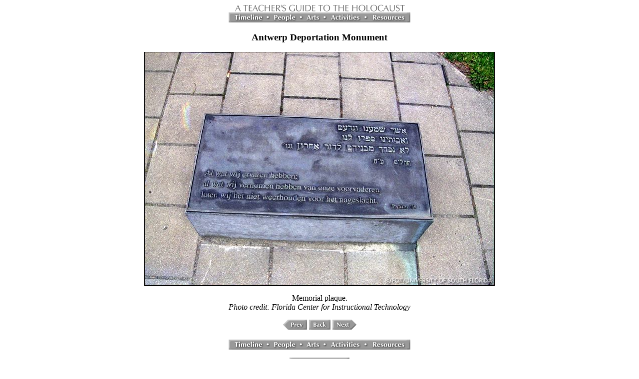

--- FILE ---
content_type: text/html; charset=utf-8
request_url: https://fcit.usf.edu/holocaust/photos/antwp/antwp124.htm
body_size: 2000
content:
<html><HEAD><title>Antwerp Deportation Monument</title><meta name="description" content="Holocaust photograph: Antwerp Deportation Monument."><meta name="keywords" content="Holocaust, Holocaust photograph, Antwerp Deportation Monument"></head><body bgcolor="#FFFFFF" LINK="#003366" VLINK="#333333" ALINK="#993333"><BLOCKQUOTE> <center><a href="../../default.htm"><img src="../../i/top.gif" WIDTH="347" HEIGHT="17" border="0"></a><br><img src="../../i/menubar.gif" WIDTH="364" HEIGHT="20" border="0" USEMAP="#menubar"><p><H3>Antwerp Deportation Monument</H3>    <P> <IMG SRC="antwp124.jpg" WIDTH=700 HEIGHT=467 BORDER=1>     <p>Memorial plaque.<br><i>Photo credit:  Florida Center for Instructional Technology </i><p><a href="antwp123.htm"><img src="../../i/prev.gif" width=48 height=20 alt="[prev]" border=0></A><a href="antwp1.htm#antwp124"><img src="../../i/backbttn.gif" border="0" WIDTH="43" HEIGHT="20" alt="[back]"></a><a href="antwp125.htm"><img src="../../i/next.gif" width=48 height=20 alt="[next]" border=0></A><p><img src="../../i/menubar.gif" WIDTH="364" HEIGHT="20" border="0" USEMAP="#menubar"><p><a href="../../sitemap/sitemap.htm"><img src="../../i/mapdex.gif" width="120" height="20" border="0"></a></center><p><center><a href="../../default.htm">A Teacher's Guide to the Holocaust</a><br><font size="-1">Produced by the Florida Center for Instructional Technology,<br>College of Education, University of South Florida &copy; 1997-2013.</FONT></center><map name="menubar"><area shape="rect" coords="01,02 76,18" href="../../timeline/timeline.htm" alt="Timeline"><area shape="rect" coords="83,01 144,19" href="../../people/people.htm" alt="People"><area shape="rect" coords="150,01 190,19" href="../../arts/arts.htm" alt="Arts"><area shape="rect" coords="198,01 271,19" href="../../activity/activity.htm" alt="Activities"><area shape="rect" coords="279,01 363,18" href="../../resource/resource.htm" alt="Resources"></MAP><P><BR><P></BLOCKQUOTE></BODY></HTML>